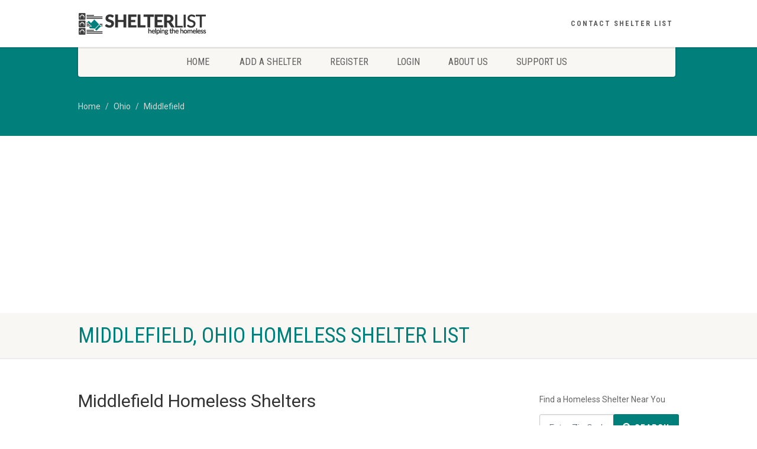

--- FILE ---
content_type: text/html; charset=UTF-8
request_url: https://www.shelterlist.com/city/oh-middlefield
body_size: 4940
content:
<!doctype html>
<html class="no-js">
<head>
	<!-- Basic Page Needs
	================================================== -->
	<meta http-equiv="Content-Type" content="text/html; charset=utf-8">
	<title>Middlefield, OH Homeless Shelter List</title>
	<meta name="description" content="Middlefield, OH Homeless Resources. Find help locating a place to sleep.">
	<meta name="keywords" content="Middlefield OH homeless shelters">
	<meta name="author" content="Shelter List">
	<!-- Mobile Specific Metas
	  ================================================== -->
	<meta name="viewport" content="width=device-width, user-scalable=no, initial-scale=1.0, minimum-scale=1.0, maximum-scale=1.0">
	<meta name="format-detection" content="telephone=no">
	<!-- CSS
	================================================== -->
	<link href="https://www.shelterlist.com/templates/nativechurch/vendor/mediaelement/mediaelementplayer.css" rel="stylesheet" type="text/css">
	<link href="https://www.shelterlist.com/templates/nativechurch/css/style.css" rel="stylesheet" type="text/css"> <!-- Template Stylesheet -->
	<link href="https://www.shelterlist.com/templates/nativechurch/css/bootstrap-theme.css" rel="stylesheet" type="text/css"> <!-- Template Stylesheet -->
	<link href="https://www.shelterlist.com/templates/nativechurch/vendor/magnific/magnific-popup.css" rel="stylesheet" type="text/css">
	<link href="https://www.shelterlist.com/templates/nativechurch/css/all.css" rel="stylesheet" type="text/css">
	<!-- Color Style -->
	<link class="alt" href="https://www.shelterlist.com/templates/nativechurch/css/color1.css" rel="stylesheet" type="text/css">
	<!-- SCRIPTS
  	================================================== -->
	<script src="https://www.shelterlist.com/templates/nativechurch/js/modernizr.js"></script><!-- Modernizr -->
    	<script async src="https://pagead2.googlesyndication.com/pagead/js/adsbygoogle.js?client=ca-pub-3308430211788890" crossorigin="anonymous"></script>
    </head>

<body>
	<div class="body">

	<!-- Start Site Header -->
	<header class="site-header"><div class="topbar"><div class="container"><div class="row align-items-center"><div class="col-lg-4 col-md-6 col-sm-8"><h1 class="logo"> <a href="https://www.shelterlist.com"><img src="https://www.shelterlist.com/templates/nativechurch/images/logo.png" alt="Logo"></a> </h1></div><div class="col-lg-8 col-md-6 col-sm-4"><ul class="top-navigation hidden-sm hidden-xs"><li><a href="https://www.shelterlist.com/page/about">Contact Shelter List</a></li></ul><a href="#" class="d-none d-sm-block d-md-none menu-toggle"><i class="fas fa-bars"></i></a></div></div></div></div><div class="main-menu-wrapper"><div class="container"><div class="row"><div class="col-12"><nav class="navigation"><ul class="sf-menu"><li><a href="https://www.shelterlist.com">Home</a></li>
                        <li><a href="https://www.shelterlist.com/member/listing_add.php" title="Add a listing">Add a shelter</a>
<li><a href="https://www.shelterlist.com/member/member_add.php" title="Register">Register</a>
<li><a href="https://www.shelterlist.com/member/login.php" title="Login">Login</a>

<li><a href="https://www.shelterlist.com/page/about">About Us</a></li><li><a href="https://www.shelterlist.com/page/supportshelterlist">Support Us</a></li></ul></nav></div></div></div></div></header>
	<!-- End Site Header -->


		<!-- Start Nav Backed Header -->
		<div class="nav-backed-header parallax">
			<div class="container">
				<div class="row">
					<div class="col-lg-12">
						<ol class="breadcrumb">
                        								<li><a href="https://www.shelterlist.com">Home</a></li>
                            							<li><a href="https://www.shelterlist.com/state/ohio">Ohio</a></li>
                            							<li><a href="https://www.shelterlist.com/city/oh-middlefield">Middlefield</a></li>
                            						</ol>
					</div>
				</div>
			</div>
		</div>
		<!-- End Nav Backed Header -->


	<!-- start page header -->
	<div class="page-header">
		<div class="container">
			<div class="row">
				<div class="col-12">
          			<h1>Middlefield, Ohio Homeless Shelter List</h1>
				</div>
			</div>
		</div>
	</div>
	<!-- end page header -->
	<div class="content main-container" id="site-content">
		<div class="container">
			<div class="row">

                <div class="col-lg-9 col-md-12 col-sm-12 posts-archive causes-archive">
                                    <h2>Middlefield Homeless Shelters</h2>
                                        <p>
                         We provide a directory of shelters that provide assistance to the homeless.
                        We do not directly provide aid ourselves, but provide local resources for you to find.
                        Most major U.S. cities including Middlefield, Ohio, offer some type of shelter for persons in need.
                        There are also thousands of local non-profit organizations that offer help.
                        We currently have listed all of the shelters we could find in Middlefield.
                         <br /><br />
                          <strong>Pet Friendly Homeless Shelters</strong><br />
						  Today more and more shelters are providing areas at their shelters for pets. This mainly includes dogs. <br /><br />
						  It is still the case that most shelters do not accept pets. This is also one of the main reasons why homeless do not see out shelters for aid. They want to stay with their pets.<br /><br />
						  On ShelterList.com, we list the full details of pet friendly shelters when we locate them. We realize this is a valuable resource for the homeless and these lists of pet friendly shelters are hard to find. So, when we do locate these shelters, we list them on the website.<br /><br />
                            
                        
                                         			<br /><br />
                            See all <a href="https://www.shelterlist.com/cty/oh-geauga">Geauga County Ohio Homeless Shelters</a>. 
                		                    </p>
                    
                    
					
                     						<article class="post cause-item">
						<div class="row">
							<div class="col-md-4 col-sm-4">
								<a href="https://www.shelterlist.com/details/oh_44062_doors-of-hope-geauga"><img src="https://www.shelterlist.com/gallery/4594_oh_44062_doors-of-hope-geauga_bhr.fna&oh=00_AT_6oU-8svVnFFG6dnCNSZW2eqV9pXjYr44Q670W4iKg5w&oe=62FEB2F0" alt="Doors of Hope Geauga " class="img-thumbnail" style="width:100%"></a><br />
								<a href="https://www.shelterlist.com/details/oh_44062_doors-of-hope-geauga" class="btn btn-block btn-primary">See Details</a>
                                
							</div>
							<div class="col-md-8 col-sm-8">
								<h3><a href="https://www.shelterlist.com/details/oh_44062_doors-of-hope-geauga">Doors of Hope Geauga </a></h3>
								<span class="post-meta meta-data">
									<span><i class="fas fa-calendar-alt"></i> Added Aug 15, 2022</span>
																		<span> </span>
                                                                        
								</span>
								<div class="progress-label display-flex justify-content-between">
									<span>Call Now <strong>(440) 321-7984</strong></span>
									<label class="cause-days-togo label label-default"> Last Update Jan 24, 2023</label>
								</div>


								<p>
                                     N/A <br />
                                    Middlefield, OH 44062<br />

                                </p>

							</div>
						</div>
					</article>

	

	<div id="listings_hidden" class="noshelters" style="display: none;">
		There are no shelters that match the current criteria.
		One shelter in this location has been filtered from view.
		<a class="reset_filters" href="javascript:;">Reset filters</a> to view all shelters.
	</div>




                                            <h2>More Shelter Options</h2>
                        <p>
                            Due to the small number of shelters in Middlefield we have listed some area listings below.
                        </p>
    
                                                 						<article class="post cause-item">
						<div class="row">
							<div class="col-md-4 col-sm-4">
								<a href="https://www.shelterlist.com/details/geauga-county-family-services-shelter"><img src="https://www.shelterlist.com/gallery/no_photo_16.jpg" alt="Geauga County Family Services Shelter" class="img-thumbnail" style="width:100%"></a><br />
								<a href="https://www.shelterlist.com/details/geauga-county-family-services-shelter" class="btn btn-block btn-primary">See Details</a>
                                
							</div>
							<div class="col-md-8 col-sm-8">
								<h3><a href="https://www.shelterlist.com/details/geauga-county-family-services-shelter">Geauga County Family Services Shelter</a></h3>
								<span class="post-meta meta-data">
									<span><i class="fas fa-calendar-alt"></i> Added Jun 20, 2016</span>
									 <span><i class="fas fa-map-marker"></i> 9.19 miles away from Middlefield </span>									<span> </span>
                                                                        
								</span>
								<div class="progress-label display-flex justify-content-between">
									<span>Call Now <strong>(888) 285-5665</strong></span>
									<label class="cause-days-togo label label-default"> Last Update Feb  7, 2023</label>
								</div>


								<p>
                                     12480 Ravenwood Dr <br />
                                    Chardon, OH 44024<br />

                                </p>

							</div>
						</div>
					</article>

						<article class="post cause-item">
						<div class="row">
							<div class="col-md-4 col-sm-4">
								<a href="https://www.shelterlist.com/details/warren-family-mission"><img src="https://www.shelterlist.com/gallery/no_photo_16.jpg" alt="Warren Family Mission-Headquarters" class="img-thumbnail" style="width:100%"></a><br />
								<a href="https://www.shelterlist.com/details/warren-family-mission" class="btn btn-block btn-primary">See Details</a>
                                
							</div>
							<div class="col-md-8 col-sm-8">
								<h3><a href="https://www.shelterlist.com/details/warren-family-mission">Warren Family Mission-Headquarters</a></h3>
								<span class="post-meta meta-data">
									<span><i class="fas fa-calendar-alt"></i> Added May 18, 2016</span>
									 <span><i class="fas fa-map-marker"></i> 18.68 miles away from Middlefield </span>									<span> </span>
                                    <span><i class="fas fa-mars" title="Men allowed or Men only shelter"></i></span>                                    <span><i class="fas fa-venus" title="Women allowed or Women only shelter"></i></span>
								</span>
								<div class="progress-label display-flex justify-content-between">
									<span>Call Now <strong>(330) 394-5437</strong></span>
									<label class="cause-days-togo label label-default"> Last Update Jun 16, 2023</label>
								</div>


								<p>
                                     155 Tod Ave NW <br />
                                    Warren, OH 44484<br />

                                </p>

							</div>
						</div>
					</article>

						<article class="post cause-item">
						<div class="row">
							<div class="col-md-4 col-sm-4">
								<a href="https://www.shelterlist.com/details/oh_44077_adult-shelter-services-singles-families-at-project-hope-for-the-homeless"><img src="https://www.shelterlist.com/gallery/no_photo_13.jpg" alt="Adult Shelter and Services Singles, Families at Project Hope for the Homeless" class="img-thumbnail" style="width:100%"></a><br />
								<a href="https://www.shelterlist.com/details/oh_44077_adult-shelter-services-singles-families-at-project-hope-for-the-homeless" class="btn btn-block btn-primary">See Details</a>
                                
							</div>
							<div class="col-md-8 col-sm-8">
								<h3><a href="https://www.shelterlist.com/details/oh_44077_adult-shelter-services-singles-families-at-project-hope-for-the-homeless">Adult Shelter and Services Singles, Families at Project Hope for the Homeless</a></h3>
								<span class="post-meta meta-data">
									<span><i class="fas fa-calendar-alt"></i> Added May 27, 2016</span>
									 <span><i class="fas fa-map-marker"></i> 21.88 miles away from Middlefield </span>									<span> </span>
                                    <span><i class="fas fa-mars" title="Men allowed or Men only shelter"></i></span>                                    <span><i class="fas fa-venus" title="Women allowed or Women only shelter"></i></span>
								</span>
								<div class="progress-label display-flex justify-content-between">
									<span>Call Now <strong>(440) 354-6417</strong></span>
									<label class="cause-days-togo label label-default"> Last Update Jun 13, 2022</label>
								</div>


								<p>
                                     25 Freedom Rd. <br />
                                    Painesville Township, OH 44077<br />

                                </p>

							</div>
						</div>
					</article>

						<article class="post cause-item">
						<div class="row">
							<div class="col-md-4 col-sm-4">
								<a href="https://www.shelterlist.com/details/oh_44484_warren-family-mission"><img src="https://www.shelterlist.com/gallery/no_photo_13.jpg" alt="Warren Family Mission" class="img-thumbnail" style="width:100%"></a><br />
								<a href="https://www.shelterlist.com/details/oh_44484_warren-family-mission" class="btn btn-block btn-primary">See Details</a>
                                
							</div>
							<div class="col-md-8 col-sm-8">
								<h3><a href="https://www.shelterlist.com/details/oh_44484_warren-family-mission">Warren Family Mission</a></h3>
								<span class="post-meta meta-data">
									<span><i class="fas fa-calendar-alt"></i> Added Mar 25, 2021</span>
									 <span><i class="fas fa-map-marker"></i> 25.07 miles away from Middlefield </span>									<span> </span>
                                                                        
								</span>
								<div class="progress-label display-flex justify-content-between">
									<span>Call Now <strong>(330) 392-4357</strong></span>
									<label class="cause-days-togo label label-default"> Last Update Mar 14, 2023</label>
								</div>


								<p>
                                     2671 Youngstown Warren Rd <br />
                                    Warren, OH 44484<br />

                                </p>

							</div>
						</div>
					</article>

						<article class="post cause-item">
						<div class="row">
							<div class="col-md-4 col-sm-4">
								<a href="https://www.shelterlist.com/details/oh_44240_30-day-shelter-at-miller-community-house"><img src="https://www.shelterlist.com/gallery/no_photo_11.jpg" alt="30 Day Shelter at Miller Community House" class="img-thumbnail" style="width:100%"></a><br />
								<a href="https://www.shelterlist.com/details/oh_44240_30-day-shelter-at-miller-community-house" class="btn btn-block btn-primary">See Details</a>
                                
							</div>
							<div class="col-md-8 col-sm-8">
								<h3><a href="https://www.shelterlist.com/details/oh_44240_30-day-shelter-at-miller-community-house">30 Day Shelter at Miller Community House</a></h3>
								<span class="post-meta meta-data">
									<span><i class="fas fa-calendar-alt"></i> Added Jan 11, 2021</span>
									 <span><i class="fas fa-map-marker"></i> 28.02 miles away from Middlefield </span>									<span> </span>
                                                                        
								</span>
								<div class="progress-label display-flex justify-content-between">
									<span>Call Now <strong>330-673-0034</strong></span>
									<label class="cause-days-togo label label-default"> Last Update Jan 12, 2024</label>
								</div>


								<p>
                                     1211 Anita Dr <br />
                                    Kent, OH 44240<br />

                                </p>

							</div>
						</div>
					</article>

	

	<div id="listings_hidden" class="noshelters" style="display: none;">
		There are no shelters that match the current criteria.
		One shelter in this location has been filtered from view.
		<a class="reset_filters" href="javascript:;">Reset filters</a> to view all shelters.
	</div>



                    
                            

				</div>
				<!-- Start Sidebar -->
				<div class="col-lg-3 col-md-12 col-sm-12 sidebar">
					<div class="widget sidebar-widget search-form-widget">
                    <p>Find a Homeless Shelter Near You</p>
                       <form action="https://www.shelterlist.com/zip/" method="post" class="form-inline" id="zipsearch">
						<div class="input-group input-group-lg">
	                      
                          	<input id="homeZip" type="text" required pattern="\d{5}" name="zip" class="form-control" placeholder="Enter Zip Code" >
                          
							<span class="input-group-btn">
                              <button type="submit" class="btn btn-primary" ><i class="fa fa-search"></i> Search</button>
							</span>
						</div>
                       </form>
					</div>
					<div class="widget sidebar-widget">
						<div class="sidebar-widget-title">
							<h3>Cities in Ohio</h3>
						</div>
						<ul>
							<li><a href="https://www.shelterlist.com/city/oh-akron">Akron</a></li>
							<li><a href="https://www.shelterlist.com/city/oh-ashtabula">Ashtabula</a></li>
							<li><a href="https://www.shelterlist.com/city/oh-athens">Athens</a></li>
							<li><a href="https://www.shelterlist.com/city/oh-barberton">Barberton</a></li>
							<li><a href="https://www.shelterlist.com/city/oh-batavia">Batavia</a></li>
							<li><a href="https://www.shelterlist.com/city/oh-bellaire">Bellaire</a></li>
							<li><a href="https://www.shelterlist.com/city/oh-bowling_green">Bowling Green</a></li>
							<li><a href="https://www.shelterlist.com/city/oh-brecksville">Brecksville</a></li>
							<li><a href="https://www.shelterlist.com/city/oh-bryan">Bryan</a></li>
							<li><a href="https://www.shelterlist.com/city/oh-cambridge">Cambridge</a></li>
							<li><a href="https://www.shelterlist.com/city/oh-camden">Camden</a></li>
							<li><a href="https://www.shelterlist.com/city/oh-canton">Canton</a></li>
							<li><a href="https://www.shelterlist.com/city/oh-chardon">Chardon</a></li>
							<li><a href="https://www.shelterlist.com/city/oh-chillicothe">Chillicothe</a></li>
							<li><a href="https://www.shelterlist.com/city/oh-cincinatti">Cincinatti</a></li>
							<li><a href="https://www.shelterlist.com/city/oh-cincinnati">Cincinnati</a></li>
							<li><a href="https://www.shelterlist.com/city/oh-circleville">Circleville</a></li>
							<li><a href="https://www.shelterlist.com/city/oh-cleveland">Cleveland</a></li>
							<li><a href="https://www.shelterlist.com/city/oh-columbus">Columbus</a></li>
							<li><a href="https://www.shelterlist.com/city/oh-dayton">Dayton</a></li>
							<li><a href="https://www.shelterlist.com/city/oh-defiance">Defiance</a></li>
							<li><a href="https://www.shelterlist.com/city/oh-delaware">Delaware</a></li>
							<li><a href="https://www.shelterlist.com/city/oh-east_cleveland">East Cleveland</a></li>
							<li><a href="https://www.shelterlist.com/city/oh-eaton">Eaton</a></li>
							<li><a href="https://www.shelterlist.com/city/oh-elyria">Elyria</a></li>
							<li><a href="https://www.shelterlist.com/city/oh-findlay">Findlay</a></li>
							<li><a href="https://www.shelterlist.com/city/oh-fremont">Fremont</a></li>
							<li><a href="https://www.shelterlist.com/city/oh-greenville">Greenville</a></li>
							<li><a href="https://www.shelterlist.com/city/oh-hamilton">Hamilton</a></li>
							<li><a href="https://www.shelterlist.com/city/oh-hebron">Hebron</a></li>
							<li><a href="https://www.shelterlist.com/city/oh-hillsboro">Hillsboro</a></li>
							<li><a href="https://www.shelterlist.com/city/oh-kent">Kent</a></li>
							<li><a href="https://www.shelterlist.com/city/oh-kenton">Kenton</a></li>
							<li><a href="https://www.shelterlist.com/city/oh-lancaster">Lancaster</a></li>
							<li><a href="https://www.shelterlist.com/city/oh-lima">Lima</a></li>
							<li><a href="https://www.shelterlist.com/city/oh-logan">Logan</a></li>
							<li><a href="https://www.shelterlist.com/city/oh-lorain">Lorain</a></li>
							<li><a href="https://www.shelterlist.com/city/oh-mansfield">Mansfield</a></li>
							<li><a href="https://www.shelterlist.com/city/oh-marietta">Marietta</a></li>
							<li><a href="https://www.shelterlist.com/city/oh-marion">Marion</a></li>
							<li><a href="https://www.shelterlist.com/city/oh-middlefield">Middlefield</a></li>
							<li><a href="https://www.shelterlist.com/city/oh-middletown">Middletown</a></li>
							<li><a href="https://www.shelterlist.com/city/oh-mount_vernon">Mount Vernon</a></li>
							<li><a href="https://www.shelterlist.com/city/oh-new_philadelphia">New Philadelphia</a></li>
							<li><a href="https://www.shelterlist.com/city/oh-newark">Newark</a></li>
							<li><a href="https://www.shelterlist.com/city/oh-norwalk">Norwalk</a></li>
							<li><a href="https://www.shelterlist.com/city/oh-oberlin">Oberlin</a></li>
							<li><a href="https://www.shelterlist.com/city/oh-painesville_township">Painesville Township</a></li>
							<li><a href="https://www.shelterlist.com/city/oh-piqua">Piqua</a></li>
							<li><a href="https://www.shelterlist.com/city/oh-portsmouth">Portsmouth</a></li>
							<li><a href="https://www.shelterlist.com/city/oh-shaker_heights">Shaker Heights</a></li>
							<li><a href="https://www.shelterlist.com/city/oh-toledo">Toledo</a></li>
							<li><a href="https://www.shelterlist.com/city/oh-urbana">Urbana</a></li>
							<li><a href="https://www.shelterlist.com/city/oh-warren">Warren</a></li>
							<li><a href="https://www.shelterlist.com/city/oh-waverly">Waverly</a></li>
							<li><a href="https://www.shelterlist.com/city/oh-west_union">west union</a></li>
							<li><a href="https://www.shelterlist.com/city/oh-wilmington">Wilmington</a></li>
							<li><a href="https://www.shelterlist.com/city/oh-xenia">Xenia</a></li>
							<li><a href="https://www.shelterlist.com/city/oh-youngstown">Youngstown</a></li>
							<li><a href="https://www.shelterlist.com/city/oh-zanesville">Zanesville</a></li>
						</ul>
					</div>
				</div>
			</div>
		</div>
	</div>
   <!-- start site footer --><footer class="site-footer"><div class="container"><div class="row"><!-- Start Footer Widgets --><div class="col-lg-4 col-md-4 col-sm-12 widget footer-widget"><h4 class="footer-widget-title">About ShelterList</h4><img src="https://www.shelterlist.com/templates/nativechurch/images/logo.png" alt="Logo"><div class="spacer-20"></div><p>ShelterList.com is a free website for people looking for homeless shelters across the United States</p></div><div class="col-lg-4 col-md-4 col-sm-12 widget footer-widget"><h4 class="footer-widget-title">Member Links</h4><ul>
							<li><a href="https://www.shelterlist.com/member/listing_add.php" title="Add a listing">Add a shelter</a>
<li><a href="https://www.shelterlist.com/member/member_add.php" title="Register">Register</a>
<li><a href="https://www.shelterlist.com/member/login.php" title="Login">Login</a>

</ul></div><div class="col-lg-4 col-md-4 col-sm-12 widget footer-widget"><h4 class="footer-widget-title">Important Links</h4><ul><li><a href="https://www.shelterlist.com/page/privacy">Privacy Policy</a></li><li><a href="https://www.shelterlist.com/page/about">Contact Us</a></li></ul></div></div></div></footer><!-- end site footer --><footer class="site-footer-bottom"><div class="container"><div class="row"><div class="copyrights-col-left col-lg-6 col-md-6 col-sm-12"><p>&copy; 2026 Shelterlist.com All Rights Reserved</p></div><div class="copyrights-col-right col-lg-6 col-md-6 col-sm-12"><div class="social-icons"><a href="https://www.shelterlist.com/site_map.php"><i class="fas fa-rss"></i></a></div></div></div></div></footer><!-- End Footer --><a id="back-to-top"><i class="fas fa-angle-double-up"></i></a>
</div>

	<script src="https://www.shelterlist.com/templates/nativechurch/js/jquery-3.5.1.min.js"></script> <!-- jQuery Library Import -->
	<script src="https://www.shelterlist.com/templates/nativechurch/js/ajax.min.js"></script> <!-- Bootstrap JS -->
	<script src="https://www.shelterlist.com/templates/nativechurch/js/bootstrap.min.js"></script> <!-- Bootstrap JS -->
	<script src="https://www.shelterlist.com/templates/nativechurch/vendor/magnific/jquery.magnific-popup.min.js"></script> <!-- Magnific Plugin -->
	<script src="https://www.shelterlist.com/templates/nativechurch/js/helper-plugins.js"></script> <!-- Plugins --> 
	<script src="https://www.shelterlist.com/templates/nativechurch/vendor/mediaelement/mediaelement-and-player.min.js"></script> <!-- MediaElements -->
	<script src="https://www.shelterlist.com/templates/nativechurch/vendor/flexslider/js/jquery.flexslider.js"></script> <!-- FlexSlider -->
	<script src="https://www.shelterlist.com/templates/nativechurch/vendor/countdown/js/jquery.countdown.min.js"></script> <!-- Jquery Timer --> 
	<script src="https://www.shelterlist.com/templates/nativechurch/js/init.js"></script> <!-- Template js functions initialization --> 


    <!-- Global site tag (gtag.js) - Google Analytics -->
    <script async src="https://www.googletagmanager.com/gtag/js?id=UA-63231714-5"></script>
    <script>
      window.dataLayer = window.dataLayer || [];
      function gtag(){ dataLayer.push(arguments);}
      gtag('js', new Date());
    
      gtag('config', 'UA-632'+'31714-5');
    </script>


</body>
</html>

--- FILE ---
content_type: text/html; charset=utf-8
request_url: https://www.google.com/recaptcha/api2/aframe
body_size: 267
content:
<!DOCTYPE HTML><html><head><meta http-equiv="content-type" content="text/html; charset=UTF-8"></head><body><script nonce="vxTU9kn6I90nIscCpkEdzw">/** Anti-fraud and anti-abuse applications only. See google.com/recaptcha */ try{var clients={'sodar':'https://pagead2.googlesyndication.com/pagead/sodar?'};window.addEventListener("message",function(a){try{if(a.source===window.parent){var b=JSON.parse(a.data);var c=clients[b['id']];if(c){var d=document.createElement('img');d.src=c+b['params']+'&rc='+(localStorage.getItem("rc::a")?sessionStorage.getItem("rc::b"):"");window.document.body.appendChild(d);sessionStorage.setItem("rc::e",parseInt(sessionStorage.getItem("rc::e")||0)+1);localStorage.setItem("rc::h",'1768956372941');}}}catch(b){}});window.parent.postMessage("_grecaptcha_ready", "*");}catch(b){}</script></body></html>